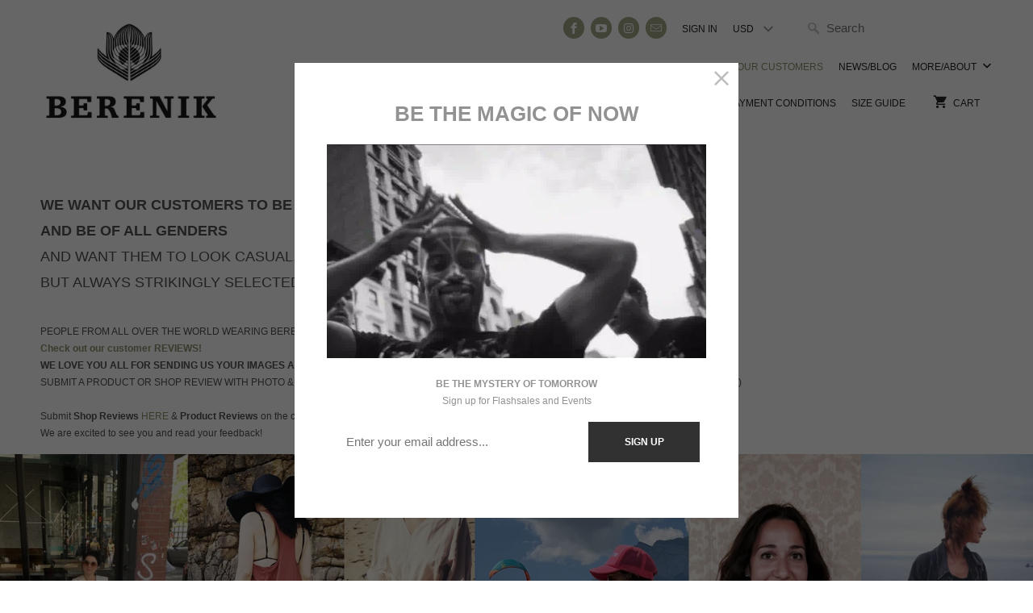

--- FILE ---
content_type: text/javascript
request_url: https://www.berenik.ch/cdn/shop/t/24/assets/bc-sf-search.js?v=107696419103275659181743706297
body_size: 400
content:
var bcSfSearchSettings={search:{}};BCSfFilter.prototype.customizeSuggestion=function(suggestionElement,searchElement,searchBoxId){},BCSfFilter.prototype.buildSearchResultNumber=function(data){var content="",searchTerm=getParam(this.searchTermKey);if(searchTerm!=null){if(data.total_product==0)var label=bcSfFilterConfig.label.search_result_number_zero;else if(data.total_product==1)var label=bcSfFilterConfig.label.search_result_number_one;else var label=bcSfFilterConfig.label.search_result_number_other;content=label.replace(/{{ count }}/g,"<strong>"+data.total_product+"</strong>").replace(/{{ terms }}/g,"<strong>"+getParam(this.searchTermKey)+"</strong>")}jQ("."+this.class.searchResultNumber).html(content)},BCSfFilter.prototype.buildSearchResultHeader=function(data){var searchTerm=this.escape(this.getSearchTerm());if(searchTerm!==null&&searchTerm!="")var content=data.total_product>0?this.getSettingValue("label.search.resultHeader"):this.getSettingValue("label.search.resultEmpty");else var content=this.getSettingValue("label.search.generalTitle");jQ("."+this.class.searchResultHeader).html(content.replace(/{{ terms }}/g,searchTerm))},BCSfFilter.prototype.buildSearchResultNumber=function(data){var content="",searchTerm=this.escape(this.getSearchTerm());searchTerm!==null&&searchTerm!=""&&(content=this.getSettingValue("label.search.resultNumber"),content=content.replace(/{{ count }}/g,"<strong>"+data.total_product+"</strong>").replace(/{{ terms }}/g,"<strong>"+searchTerm+"</strong>")),jQ("."+this.class.searchResultNumber).html(content)},BCSfFilter.prototype.prepareSuggestionParams=function(){var params={};params.shop=this.shopDomain,params.t=new Date().getTime(),this.getSettingValue("search.enableDefaultResult")||(params.enable_default_result=!1),this.getSettingValue("search.enableFuzzy")||(params.fuzzy=!1);var skipFields=this.getSettingValue("search.skipFields");return skipFields.length>0&&(param.skipFields=skipFields),params.callback="BCSfSuggestionCallback",params},BCSfFilter.prototype.customizeSearchTerm=function(searchTerm){return encodeURIParamValue(searchTerm.trim())};function BCSfSuggestionCallback(result){suggestionCallback(jQ.map(result,function(item,index){return{key:index,values:item}}))}BCSfFilter.prototype.buildSuggestion=function(searchTerm,data,ul){searchTerm=this.escape(searchTerm);for(var result="",blocks=this.getSettingValue("search.suggestionBlocks"),k=0;k<blocks.length;k++){var index=this.findIndexArray(blocks[k],data,"key");if(index>-1&&data[index].hasOwnProperty("values")&&data[index].values.length>0)switch(blocks[k]){case"suggestions":result+=this.buildSuggestionPopular(searchTerm,data[index].values,ul);break;case"products":result+=this.buildSuggestionProductList(searchTerm,data[index].values,ul);break;case"did_you_mean":result+=this.buildSuggestionDidYouMeanList(searchTerm,data[index].values,ul);break}}result!=""&&(result+=this.buildSuggestionViewAll(searchTerm,data,ul)),jQ(ul).append(result),this.buildSuggestionWrapper(ul)},BCSfFilter.prototype.highlightSuggestionResult=function(resultItem,searchTerm){if(this.getSettingValue("search.highlightSuggestionResult")&&searchTerm.length>1)for(var termElements=searchTerm.split(" "),i=0;i<termElements.length;i++){var reg=new RegExp(termElements[i].replace(/([(){}.])/g,"$&"),"ig"),foundWords=resultItem.match(reg);if(foundWords!==null&&foundWords.length>0){foundWords=foundWords.filter(function(item,pos){return foundWords.indexOf(item)==pos&&item!=""});for(var k in foundWords)if(foundWords[k].length>1){var reg=new RegExp(foundWords[k],"g");resultItem=resultItem.replace(reg,"<b>"+foundWords[k]+"</b>")}}}return resultItem},BCSfFilter.prototype.getSearchTerm=function(){return getParam(this.searchTermKey)};
//# sourceMappingURL=/cdn/shop/t/24/assets/bc-sf-search.js.map?v=107696419103275659181743706297
